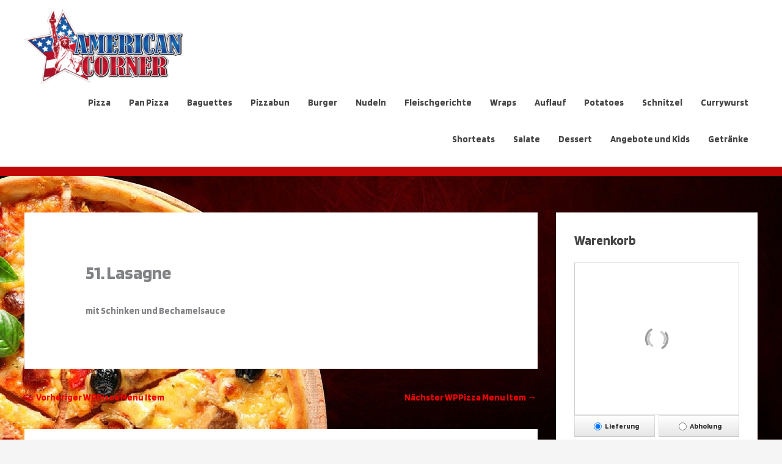

--- FILE ---
content_type: text/html; charset=UTF-8
request_url: https://www.americancorner-pizza.de/wppizza/51-lasagne/
body_size: 78057
content:
<!DOCTYPE html><html lang="de"><head><meta charset="UTF-8"><meta name="viewport" content="width=device-width, initial-scale=1"><link rel="profile" href="https://gmpg.org/xfn/11"><meta name='robots' content='index, follow, max-image-preview:large, max-snippet:-1, max-video-preview:-1' /><link media="all" href="https://www.americancorner-pizza.de/wp-content/cache/autoptimize/css/autoptimize_5b086ba5fc1ee056116c4a189324a25b.css" rel="stylesheet"><title>51. Lasagne - American Corner - Taste the American Style - Dortmund</title><link rel="canonical" href="https://www.americancorner-pizza.de/wppizza/51-lasagne/" /><meta property="og:locale" content="de_DE" /><meta property="og:type" content="article" /><meta property="og:title" content="51. Lasagne - American Corner - Taste the American Style - Dortmund" /><meta property="og:description" content="mit Schinken und Bechamelsauce" /><meta property="og:url" content="https://www.americancorner-pizza.de/wppizza/51-lasagne/" /><meta property="og:site_name" content="American Corner - Taste the American Style - Dortmund" /><meta property="article:publisher" content="https://www.facebook.com/AmericanCornerDortmund/" /><meta property="article:modified_time" content="2025-05-21T16:56:35+00:00" /><meta name="twitter:card" content="summary_large_image" /> <script type="application/ld+json" class="yoast-schema-graph">{"@context":"https://schema.org","@graph":[{"@type":"WebPage","@id":"https://www.americancorner-pizza.de/wppizza/51-lasagne/","url":"https://www.americancorner-pizza.de/wppizza/51-lasagne/","name":"51. Lasagne - American Corner - Taste the American Style - Dortmund","isPartOf":{"@id":"https://www.americancorner-pizza.de/#website"},"datePublished":"2019-04-05T21:29:58+00:00","dateModified":"2025-05-21T16:56:35+00:00","breadcrumb":{"@id":"https://www.americancorner-pizza.de/wppizza/51-lasagne/#breadcrumb"},"inLanguage":"de","potentialAction":[{"@type":"ReadAction","target":["https://www.americancorner-pizza.de/wppizza/51-lasagne/"]}]},{"@type":"BreadcrumbList","@id":"https://www.americancorner-pizza.de/wppizza/51-lasagne/#breadcrumb","itemListElement":[{"@type":"ListItem","position":1,"name":"Startseite","item":"https://www.americancorner-pizza.de/"},{"@type":"ListItem","position":2,"name":"51. Lasagne"}]},{"@type":"WebSite","@id":"https://www.americancorner-pizza.de/#website","url":"https://www.americancorner-pizza.de/","name":"American Corner","description":"Taste the American Style","publisher":{"@id":"https://www.americancorner-pizza.de/#organization"},"potentialAction":[{"@type":"SearchAction","target":{"@type":"EntryPoint","urlTemplate":"https://www.americancorner-pizza.de/?s={search_term_string}"},"query-input":{"@type":"PropertyValueSpecification","valueRequired":true,"valueName":"search_term_string"}}],"inLanguage":"de"},{"@type":"Organization","@id":"https://www.americancorner-pizza.de/#organization","name":"American Corner","url":"https://www.americancorner-pizza.de/","logo":{"@type":"ImageObject","inLanguage":"de","@id":"https://www.americancorner-pizza.de/#/schema/logo/image/","url":"https://www.americancorner-pizza.de/wp-content/uploads/2019/04/AC-logo-n.jpg","contentUrl":"https://www.americancorner-pizza.de/wp-content/uploads/2019/04/AC-logo-n.jpg","width":1018,"height":250,"caption":"American Corner"},"image":{"@id":"https://www.americancorner-pizza.de/#/schema/logo/image/"},"sameAs":["https://www.facebook.com/AmericanCornerDortmund/","https://www.instagram.com/americancornerdortmund/"]}]}</script> <link rel='dns-prefetch' href='//fonts.googleapis.com' /><link rel='dns-prefetch' href='//ajax.googleapis.com' /><link rel="alternate" type="application/rss+xml" title="American Corner - Taste the American Style - Dortmund &raquo; Feed" href="https://www.americancorner-pizza.de/feed/" /><link rel="alternate" type="application/rss+xml" title="American Corner - Taste the American Style - Dortmund &raquo; Kommentar-Feed" href="https://www.americancorner-pizza.de/comments/feed/" /><link rel="alternate" type="application/rss+xml" title="American Corner - Taste the American Style - Dortmund &raquo; 51. Lasagne-Kommentar-Feed" href="https://www.americancorner-pizza.de/wppizza/51-lasagne/feed/" /><link rel="alternate" title="oEmbed (JSON)" type="application/json+oembed" href="https://www.americancorner-pizza.de/wp-json/oembed/1.0/embed?url=https%3A%2F%2Fwww.americancorner-pizza.de%2Fwppizza%2F51-lasagne%2F" /><link rel="alternate" title="oEmbed (XML)" type="text/xml+oembed" href="https://www.americancorner-pizza.de/wp-json/oembed/1.0/embed?url=https%3A%2F%2Fwww.americancorner-pizza.de%2Fwppizza%2F51-lasagne%2F&#038;format=xml" /><link rel='stylesheet' id='dashicons-css' href='https://www.americancorner-pizza.de/wp-includes/css/dashicons.min.css?ver=6.9' media='all' /><style id='astra-theme-css-inline-css'>.ast-no-sidebar .entry-content .alignfull {margin-left: calc( -50vw + 50%);margin-right: calc( -50vw + 50%);max-width: 100vw;width: 100vw;}.ast-no-sidebar .entry-content .alignwide {margin-left: calc(-41vw + 50%);margin-right: calc(-41vw + 50%);max-width: unset;width: unset;}.ast-no-sidebar .entry-content .alignfull .alignfull,.ast-no-sidebar .entry-content .alignfull .alignwide,.ast-no-sidebar .entry-content .alignwide .alignfull,.ast-no-sidebar .entry-content .alignwide .alignwide,.ast-no-sidebar .entry-content .wp-block-column .alignfull,.ast-no-sidebar .entry-content .wp-block-column .alignwide{width: 100%;margin-left: auto;margin-right: auto;}.wp-block-gallery,.blocks-gallery-grid {margin: 0;}.wp-block-separator {max-width: 100px;}.wp-block-separator.is-style-wide,.wp-block-separator.is-style-dots {max-width: none;}.entry-content .has-2-columns .wp-block-column:first-child {padding-right: 10px;}.entry-content .has-2-columns .wp-block-column:last-child {padding-left: 10px;}@media (max-width: 782px) {.entry-content .wp-block-columns .wp-block-column {flex-basis: 100%;}.entry-content .has-2-columns .wp-block-column:first-child {padding-right: 0;}.entry-content .has-2-columns .wp-block-column:last-child {padding-left: 0;}}body .entry-content .wp-block-latest-posts {margin-left: 0;}body .entry-content .wp-block-latest-posts li {list-style: none;}.ast-no-sidebar .ast-container .entry-content .wp-block-latest-posts {margin-left: 0;}.ast-header-break-point .entry-content .alignwide {margin-left: auto;margin-right: auto;}.entry-content .blocks-gallery-item img {margin-bottom: auto;}.wp-block-pullquote {border-top: 4px solid #555d66;border-bottom: 4px solid #555d66;color: #40464d;}:root{--ast-post-nav-space:0;--ast-container-default-xlg-padding:6.67em;--ast-container-default-lg-padding:5.67em;--ast-container-default-slg-padding:4.34em;--ast-container-default-md-padding:3.34em;--ast-container-default-sm-padding:6.67em;--ast-container-default-xs-padding:2.4em;--ast-container-default-xxs-padding:1.4em;--ast-code-block-background:#EEEEEE;--ast-comment-inputs-background:#FAFAFA;--ast-normal-container-width:1200px;--ast-narrow-container-width:750px;--ast-blog-title-font-weight:normal;--ast-blog-meta-weight:inherit;--ast-global-color-primary:var(--ast-global-color-5);--ast-global-color-secondary:var(--ast-global-color-4);--ast-global-color-alternate-background:var(--ast-global-color-7);--ast-global-color-subtle-background:var(--ast-global-color-6);--ast-bg-style-guide:var( --ast-global-color-secondary,--ast-global-color-5 );--ast-shadow-style-guide:0px 0px 4px 0 #00000057;--ast-global-dark-bg-style:#fff;--ast-global-dark-lfs:#fbfbfb;--ast-widget-bg-color:#fafafa;--ast-wc-container-head-bg-color:#fbfbfb;--ast-title-layout-bg:#eeeeee;--ast-search-border-color:#e7e7e7;--ast-lifter-hover-bg:#e6e6e6;--ast-gallery-block-color:#000;--srfm-color-input-label:var(--ast-global-color-2);}html{font-size:93.75%;}a,.page-title{color:#ea0404;}a:hover,a:focus{color:#3a3a3a;}body,button,input,select,textarea,.ast-button,.ast-custom-button{font-family:'Blinker',sans-serif;font-weight:700;font-size:15px;font-size:1rem;line-height:var(--ast-body-line-height,2em);}blockquote{color:#000000;}p,.entry-content p{margin-bottom:0;}h1,h2,h3,h4,h5,h6,.entry-content :where(h1,h2,h3,h4,h5,h6),.entry-content :where(h1,h2,h3,h4,h5,h6) a,.site-title,.site-title a{font-family:Verdana,Helvetica,Arial,sans-serif;font-weight:700;text-transform:none;}.ast-site-identity .site-title a{color:var(--ast-global-color-2);}.site-title{font-size:35px;font-size:2.3333333333333rem;display:none;}header .custom-logo-link img{max-width:260px;width:260px;}.astra-logo-svg{width:260px;}.site-header .site-description{font-size:15px;font-size:1rem;display:none;}.entry-title{font-size:30px;font-size:2rem;}.archive .ast-article-post .ast-article-inner,.blog .ast-article-post .ast-article-inner,.archive .ast-article-post .ast-article-inner:hover,.blog .ast-article-post .ast-article-inner:hover{overflow:hidden;}h1,.entry-content :where(h1),.entry-content :where(h1) a{font-size:30px;font-size:2rem;font-weight:400;font-family:Verdana,Helvetica,Arial,sans-serif;line-height:1.4em;text-transform:none;}h2,.entry-content :where(h2),.entry-content :where(h2) a{font-size:30px;font-size:2rem;font-weight:700;font-family:Verdana,Helvetica,Arial,sans-serif;line-height:1.3em;text-transform:none;}h3,.entry-content :where(h3),.entry-content :where(h3) a{font-size:30px;font-size:2rem;font-family:Verdana,Helvetica,Arial,sans-serif;line-height:1.3em;text-transform:none;}h4,.entry-content :where(h4),.entry-content :where(h4) a{font-size:18px;font-size:1.2rem;line-height:1.2em;font-family:Verdana,Helvetica,Arial,sans-serif;text-transform:none;}h5,.entry-content :where(h5),.entry-content :where(h5) a{font-size:18px;font-size:1.2rem;line-height:1.2em;font-family:Verdana,Helvetica,Arial,sans-serif;text-transform:none;}h6,.entry-content :where(h6),.entry-content :where(h6) a{font-size:18px;font-size:1.2rem;line-height:1.25em;font-family:Verdana,Helvetica,Arial,sans-serif;text-transform:none;}::selection{background-color:#cc3904;color:#ffffff;}body,h1,h2,h3,h4,h5,h6,.entry-title a,.entry-content :where(h1,h2,h3,h4,h5,h6),.entry-content :where(h1,h2,h3,h4,h5,h6) a{color:#464646;}.tagcloud a:hover,.tagcloud a:focus,.tagcloud a.current-item{color:#ffffff;border-color:#ea0404;background-color:#ea0404;}input:focus,input[type="text"]:focus,input[type="email"]:focus,input[type="url"]:focus,input[type="password"]:focus,input[type="reset"]:focus,input[type="search"]:focus,textarea:focus{border-color:#ea0404;}input[type="radio"]:checked,input[type=reset],input[type="checkbox"]:checked,input[type="checkbox"]:hover:checked,input[type="checkbox"]:focus:checked,input[type=range]::-webkit-slider-thumb{border-color:#ea0404;background-color:#ea0404;box-shadow:none;}.site-footer a:hover + .post-count,.site-footer a:focus + .post-count{background:#ea0404;border-color:#ea0404;}.single .nav-links .nav-previous,.single .nav-links .nav-next{color:#ea0404;}.entry-meta,.entry-meta *{line-height:1.45;color:#ea0404;}.entry-meta a:not(.ast-button):hover,.entry-meta a:not(.ast-button):hover *,.entry-meta a:not(.ast-button):focus,.entry-meta a:not(.ast-button):focus *,.page-links > .page-link,.page-links .page-link:hover,.post-navigation a:hover{color:#3a3a3a;}#cat option,.secondary .calendar_wrap thead a,.secondary .calendar_wrap thead a:visited{color:#ea0404;}.secondary .calendar_wrap #today,.ast-progress-val span{background:#ea0404;}.secondary a:hover + .post-count,.secondary a:focus + .post-count{background:#ea0404;border-color:#ea0404;}.calendar_wrap #today > a{color:#ffffff;}.page-links .page-link,.single .post-navigation a{color:#ea0404;}.ast-search-menu-icon .search-form button.search-submit{padding:0 4px;}.ast-search-menu-icon form.search-form{padding-right:0;}.ast-header-search .ast-search-menu-icon.ast-dropdown-active .search-form,.ast-header-search .ast-search-menu-icon.ast-dropdown-active .search-field:focus{transition:all 0.2s;}.search-form input.search-field:focus{outline:none;}.widget-title,.widget .wp-block-heading{font-size:21px;font-size:1.4rem;color:#464646;}#secondary,#secondary button,#secondary input,#secondary select,#secondary textarea{font-size:15px;font-size:1rem;}.ast-search-menu-icon.slide-search a:focus-visible:focus-visible,.astra-search-icon:focus-visible,#close:focus-visible,a:focus-visible,.ast-menu-toggle:focus-visible,.site .skip-link:focus-visible,.wp-block-loginout input:focus-visible,.wp-block-search.wp-block-search__button-inside .wp-block-search__inside-wrapper,.ast-header-navigation-arrow:focus-visible,.ast-orders-table__row .ast-orders-table__cell:focus-visible,a#ast-apply-coupon:focus-visible,#ast-apply-coupon:focus-visible,#close:focus-visible,.button.search-submit:focus-visible,#search_submit:focus,.normal-search:focus-visible,.ast-header-account-wrap:focus-visible,.astra-cart-drawer-close:focus,.ast-single-variation:focus,.ast-button:focus,.ast-builder-button-wrap:has(.ast-custom-button-link:focus),.ast-builder-button-wrap .ast-custom-button-link:focus{outline-style:dotted;outline-color:inherit;outline-width:thin;}input:focus,input[type="text"]:focus,input[type="email"]:focus,input[type="url"]:focus,input[type="password"]:focus,input[type="reset"]:focus,input[type="search"]:focus,input[type="number"]:focus,textarea:focus,.wp-block-search__input:focus,[data-section="section-header-mobile-trigger"] .ast-button-wrap .ast-mobile-menu-trigger-minimal:focus,.ast-mobile-popup-drawer.active .menu-toggle-close:focus,#ast-scroll-top:focus,#coupon_code:focus,#ast-coupon-code:focus{border-style:dotted;border-color:inherit;border-width:thin;}input{outline:none;}.main-header-menu .menu-link,.ast-header-custom-item a{color:#464646;}.main-header-menu .menu-item:hover > .menu-link,.main-header-menu .menu-item:hover > .ast-menu-toggle,.main-header-menu .ast-masthead-custom-menu-items a:hover,.main-header-menu .menu-item.focus > .menu-link,.main-header-menu .menu-item.focus > .ast-menu-toggle,.main-header-menu .current-menu-item > .menu-link,.main-header-menu .current-menu-ancestor > .menu-link,.main-header-menu .current-menu-item > .ast-menu-toggle,.main-header-menu .current-menu-ancestor > .ast-menu-toggle{color:#ea0404;}.header-main-layout-3 .ast-main-header-bar-alignment{margin-right:auto;}.header-main-layout-2 .site-header-section-left .ast-site-identity{text-align:left;}.site-logo-img img{ transition:all 0.2s linear;}body .ast-oembed-container *{position:absolute;top:0;width:100%;height:100%;left:0;}body .wp-block-embed-pocket-casts .ast-oembed-container *{position:unset;}.ast-header-break-point .ast-mobile-menu-buttons-minimal.menu-toggle{background:transparent;color:#dd3333;}.ast-header-break-point .ast-mobile-menu-buttons-outline.menu-toggle{background:transparent;border:1px solid #dd3333;color:#dd3333;}.ast-header-break-point .ast-mobile-menu-buttons-fill.menu-toggle{background:#dd3333;color:#ffffff;}.ast-single-post-featured-section + article {margin-top: 2em;}.site-content .ast-single-post-featured-section img {width: 100%;overflow: hidden;object-fit: cover;}.site > .ast-single-related-posts-container {margin-top: 0;}@media (min-width: 769px) {.ast-desktop .ast-container--narrow {max-width: var(--ast-narrow-container-width);margin: 0 auto;}}#secondary {margin: 4em 0 2.5em;word-break: break-word;line-height: 2;}#secondary li {margin-bottom: 0.25em;}#secondary li:last-child {margin-bottom: 0;}@media (max-width: 768px) {.js_active .ast-plain-container.ast-single-post #secondary {margin-top: 1.5em;}}.ast-separate-container.ast-two-container #secondary .widget {background-color: #fff;padding: 2em;margin-bottom: 2em;}@media (min-width: 993px) {.ast-left-sidebar #secondary {padding-right: 60px;}.ast-right-sidebar #secondary {padding-left: 60px;}}@media (max-width: 993px) {.ast-right-sidebar #secondary {padding-left: 30px;}.ast-left-sidebar #secondary {padding-right: 30px;}}.ast-small-footer > .ast-footer-overlay{background-color:#c40000;;}.footer-adv .footer-adv-overlay{border-top-style:solid;border-top-color:#7a7a7a;}@media( max-width: 420px ) {.single .nav-links .nav-previous,.single .nav-links .nav-next {width: 100%;text-align: center;}}.wp-block-buttons.aligncenter{justify-content:center;}@media (max-width:782px){.entry-content .wp-block-columns .wp-block-column{margin-left:0px;}}.wp-block-image.aligncenter{margin-left:auto;margin-right:auto;}.wp-block-table.aligncenter{margin-left:auto;margin-right:auto;}.wp-block-buttons .wp-block-button.is-style-outline .wp-block-button__link.wp-element-button,.ast-outline-button,.wp-block-uagb-buttons-child .uagb-buttons-repeater.ast-outline-button{border-color:#dd3333;border-top-width:2px;border-right-width:2px;border-bottom-width:2px;border-left-width:2px;font-family:Verdana,Helvetica,Arial,sans-serif;font-weight:400;font-size:15px;font-size:1rem;line-height:1em;border-top-left-radius:17px;border-top-right-radius:17px;border-bottom-right-radius:17px;border-bottom-left-radius:17px;}.wp-block-button.is-style-outline .wp-block-button__link:hover,.wp-block-buttons .wp-block-button.is-style-outline .wp-block-button__link:focus,.wp-block-buttons .wp-block-button.is-style-outline > .wp-block-button__link:not(.has-text-color):hover,.wp-block-buttons .wp-block-button.wp-block-button__link.is-style-outline:not(.has-text-color):hover,.ast-outline-button:hover,.ast-outline-button:focus,.wp-block-uagb-buttons-child .uagb-buttons-repeater.ast-outline-button:hover,.wp-block-uagb-buttons-child .uagb-buttons-repeater.ast-outline-button:focus{background-color:#3235dc;border-color:#4632dc;}.wp-block-button .wp-block-button__link.wp-element-button.is-style-outline:not(.has-background),.wp-block-button.is-style-outline>.wp-block-button__link.wp-element-button:not(.has-background),.ast-outline-button{background-color:#dd3333;}.entry-content[data-ast-blocks-layout] > figure{margin-bottom:1em;}@media (max-width:768px){.ast-left-sidebar #content > .ast-container{display:flex;flex-direction:column-reverse;width:100%;}.ast-separate-container .ast-article-post,.ast-separate-container .ast-article-single{padding:1.5em 2.14em;}.ast-author-box img.avatar{margin:20px 0 0 0;}}@media (max-width:768px){#secondary.secondary{padding-top:0;}.ast-separate-container.ast-right-sidebar #secondary{padding-left:1em;padding-right:1em;}.ast-separate-container.ast-two-container #secondary{padding-left:0;padding-right:0;}.ast-page-builder-template .entry-header #secondary,.ast-page-builder-template #secondary{margin-top:1.5em;}}@media (max-width:768px){.ast-right-sidebar #primary{padding-right:0;}.ast-page-builder-template.ast-left-sidebar #secondary,.ast-page-builder-template.ast-right-sidebar #secondary{padding-right:20px;padding-left:20px;}.ast-right-sidebar #secondary,.ast-left-sidebar #primary{padding-left:0;}.ast-left-sidebar #secondary{padding-right:0;}}@media (min-width:769px){.ast-separate-container.ast-right-sidebar #primary,.ast-separate-container.ast-left-sidebar #primary{border:0;}.search-no-results.ast-separate-container #primary{margin-bottom:4em;}}@media (min-width:769px){.ast-right-sidebar #primary{border-right:1px solid var(--ast-border-color);}.ast-left-sidebar #primary{border-left:1px solid var(--ast-border-color);}.ast-right-sidebar #secondary{border-left:1px solid var(--ast-border-color);margin-left:-1px;}.ast-left-sidebar #secondary{border-right:1px solid var(--ast-border-color);margin-right:-1px;}.ast-separate-container.ast-two-container.ast-right-sidebar #secondary{padding-left:30px;padding-right:0;}.ast-separate-container.ast-two-container.ast-left-sidebar #secondary{padding-right:30px;padding-left:0;}.ast-separate-container.ast-right-sidebar #secondary,.ast-separate-container.ast-left-sidebar #secondary{border:0;margin-left:auto;margin-right:auto;}.ast-separate-container.ast-two-container #secondary .widget:last-child{margin-bottom:0;}}.elementor-widget-button .elementor-button{border-style:solid;text-decoration:none;border-top-width:0;border-right-width:0;border-left-width:0;border-bottom-width:0;}body .elementor-button.elementor-size-sm,body .elementor-button.elementor-size-xs,body .elementor-button.elementor-size-md,body .elementor-button.elementor-size-lg,body .elementor-button.elementor-size-xl,body .elementor-button{border-top-left-radius:17px;border-top-right-radius:17px;border-bottom-right-radius:17px;border-bottom-left-radius:17px;padding-top:16px;padding-right:35px;padding-bottom:16px;padding-left:35px;}.elementor-widget-button .elementor-button{border-color:#dd3333;background-color:#dd3333;}.elementor-widget-button .elementor-button:hover,.elementor-widget-button .elementor-button:focus{color:#ffffff;background-color:#3235dc;border-color:#4632dc;}.wp-block-button .wp-block-button__link ,.elementor-widget-button .elementor-button,.elementor-widget-button .elementor-button:visited{color:#ffffff;}.elementor-widget-button .elementor-button{font-family:Verdana,Helvetica,Arial,sans-serif;font-weight:400;font-size:15px;font-size:1rem;line-height:1em;}body .elementor-button.elementor-size-sm,body .elementor-button.elementor-size-xs,body .elementor-button.elementor-size-md,body .elementor-button.elementor-size-lg,body .elementor-button.elementor-size-xl,body .elementor-button{font-size:15px;font-size:1rem;}.wp-block-button .wp-block-button__link:hover,.wp-block-button .wp-block-button__link:focus{color:#ffffff;background-color:#3235dc;border-color:#4632dc;}.elementor-widget-heading h1.elementor-heading-title{line-height:1.4em;}.elementor-widget-heading h2.elementor-heading-title{line-height:1.3em;}.elementor-widget-heading h3.elementor-heading-title{line-height:1.3em;}.elementor-widget-heading h4.elementor-heading-title{line-height:1.2em;}.elementor-widget-heading h5.elementor-heading-title{line-height:1.2em;}.elementor-widget-heading h6.elementor-heading-title{line-height:1.25em;}.wp-block-button .wp-block-button__link{border-top-width:0;border-right-width:0;border-left-width:0;border-bottom-width:0;border-color:#dd3333;background-color:#dd3333;color:#ffffff;font-family:Verdana,Helvetica,Arial,sans-serif;font-weight:400;line-height:1em;font-size:15px;font-size:1rem;border-top-left-radius:17px;border-top-right-radius:17px;border-bottom-right-radius:17px;border-bottom-left-radius:17px;padding-top:16px;padding-right:35px;padding-bottom:16px;padding-left:35px;}.menu-toggle,button,.ast-button,.ast-custom-button,.button,input#submit,input[type="button"],input[type="submit"],input[type="reset"]{border-style:solid;border-top-width:0;border-right-width:0;border-left-width:0;border-bottom-width:0;color:#ffffff;border-color:#dd3333;background-color:#dd3333;padding-top:16px;padding-right:35px;padding-bottom:16px;padding-left:35px;font-family:Verdana,Helvetica,Arial,sans-serif;font-weight:400;font-size:15px;font-size:1rem;line-height:1em;border-top-left-radius:17px;border-top-right-radius:17px;border-bottom-right-radius:17px;border-bottom-left-radius:17px;}button:focus,.menu-toggle:hover,button:hover,.ast-button:hover,.ast-custom-button:hover .button:hover,.ast-custom-button:hover ,input[type=reset]:hover,input[type=reset]:focus,input#submit:hover,input#submit:focus,input[type="button"]:hover,input[type="button"]:focus,input[type="submit"]:hover,input[type="submit"]:focus{color:#ffffff;background-color:#3235dc;border-color:#4632dc;}@media (max-width:768px){.ast-mobile-header-stack .main-header-bar .ast-search-menu-icon{display:inline-block;}.ast-header-break-point.ast-header-custom-item-outside .ast-mobile-header-stack .main-header-bar .ast-search-icon{margin:0;}.ast-comment-avatar-wrap img{max-width:2.5em;}.ast-comment-meta{padding:0 1.8888em 1.3333em;}.ast-separate-container .ast-comment-list li.depth-1{padding:1.5em 2.14em;}.ast-separate-container .comment-respond{padding:2em 2.14em;}}@media (min-width:544px){.ast-container{max-width:100%;}}@media (max-width:544px){.ast-separate-container .ast-article-post,.ast-separate-container .ast-article-single,.ast-separate-container .comments-title,.ast-separate-container .ast-archive-description{padding:1.5em 1em;}.ast-separate-container #content .ast-container{padding-left:0.54em;padding-right:0.54em;}.ast-separate-container .ast-comment-list .bypostauthor{padding:.5em;}.ast-search-menu-icon.ast-dropdown-active .search-field{width:170px;}.ast-separate-container #secondary{padding-top:0;}.ast-separate-container.ast-two-container #secondary .widget{margin-bottom:1.5em;padding-left:1em;padding-right:1em;}.site-branding img,.site-header .site-logo-img .custom-logo-link img{max-width:100%;}}.main-header-bar .button-custom-menu-item .ast-custom-button-link .ast-custom-button,.ast-theme-transparent-header .main-header-bar .button-custom-menu-item .ast-custom-button-link .ast-custom-button{font-family:inherit;font-weight:inherit;line-height:1;}.main-header-bar .button-custom-menu-item .ast-custom-button-link .ast-custom-button{border-top-left-radius:17px;border-top-right-radius:17px;border-bottom-right-radius:17px;border-bottom-left-radius:17px;border-style:solid;border-top-width:0px;border-right-width:0px;border-left-width:0px;border-bottom-width:0px;}.ast-theme-transparent-header .main-header-bar .button-custom-menu-item .ast-custom-button-link .ast-custom-button{border-style:solid;} #ast-mobile-header .ast-site-header-cart-li a{pointer-events:none;}body,.ast-separate-container{background-image:url(https://www.americancorner-pizza.de/wp-content/uploads/2021/09/pizza-pasta-tomato-5298369.jpg);background-repeat:no-repeat;background-position:right bottom;background-size:cover;background-attachment:fixed;}.ast-no-sidebar.ast-separate-container .entry-content .alignfull {margin-left: -6.67em;margin-right: -6.67em;width: auto;}@media (max-width: 1200px) {.ast-no-sidebar.ast-separate-container .entry-content .alignfull {margin-left: -2.4em;margin-right: -2.4em;}}@media (max-width: 768px) {.ast-no-sidebar.ast-separate-container .entry-content .alignfull {margin-left: -2.14em;margin-right: -2.14em;}}@media (max-width: 544px) {.ast-no-sidebar.ast-separate-container .entry-content .alignfull {margin-left: -1em;margin-right: -1em;}}.ast-no-sidebar.ast-separate-container .entry-content .alignwide {margin-left: -20px;margin-right: -20px;}.ast-no-sidebar.ast-separate-container .entry-content .wp-block-column .alignfull,.ast-no-sidebar.ast-separate-container .entry-content .wp-block-column .alignwide {margin-left: auto;margin-right: auto;width: 100%;}@media (max-width:768px){.site-title{display:none;}.site-header .site-description{display:none;}h1,.entry-content :where(h1),.entry-content :where(h1) a{font-size:30px;}h2,.entry-content :where(h2),.entry-content :where(h2) a{font-size:25px;}h3,.entry-content :where(h3),.entry-content :where(h3) a{font-size:20px;}body,.ast-separate-container{background-image:url(https://www.americancorner-pizza.de/wp-content/uploads/2021/09/pizza-pasta-tomato-5298369.jpg);background-repeat:repeat-y;background-position:right center;background-size:auto;background-attachment:fixed;}}@media (max-width:544px){.site-title{display:none;}.site-header .site-description{display:none;}h1,.entry-content :where(h1),.entry-content :where(h1) a{font-size:30px;}h2,.entry-content :where(h2),.entry-content :where(h2) a{font-size:25px;}h3,.entry-content :where(h3),.entry-content :where(h3) a{font-size:20px;}}@media (max-width:768px){html{font-size:85.5%;}}@media (max-width:544px){html{font-size:85.5%;}}@media (min-width:769px){.ast-container{max-width:1240px;}}@font-face {font-family: "Astra";src: url(https://www.americancorner-pizza.de/wp-content/themes/astra/assets/fonts/astra.woff) format("woff"),url(https://www.americancorner-pizza.de/wp-content/themes/astra/assets/fonts/astra.ttf) format("truetype"),url(https://www.americancorner-pizza.de/wp-content/themes/astra/assets/fonts/astra.svg#astra) format("svg");font-weight: normal;font-style: normal;font-display: fallback;}@media (max-width:921px) {.main-header-bar .main-header-bar-navigation{display:none;}}.ast-desktop .main-header-menu.submenu-with-border .sub-menu,.ast-desktop .main-header-menu.submenu-with-border .astra-full-megamenu-wrapper{border-color:#cc3904;}.ast-desktop .main-header-menu.submenu-with-border .sub-menu{border-top-width:1px;border-right-width:1px;border-left-width:1px;border-bottom-width:1px;border-style:solid;}.ast-desktop .main-header-menu.submenu-with-border .sub-menu .sub-menu{top:-1px;}.ast-desktop .main-header-menu.submenu-with-border .sub-menu .menu-link,.ast-desktop .main-header-menu.submenu-with-border .children .menu-link{border-bottom-width:0px;border-style:solid;border-color:#eaeaea;}@media (min-width:769px){.main-header-menu .sub-menu .menu-item.ast-left-align-sub-menu:hover > .sub-menu,.main-header-menu .sub-menu .menu-item.ast-left-align-sub-menu.focus > .sub-menu{margin-left:-2px;}}.ast-small-footer{border-top-style:solid;border-top-width:5px;border-top-color:#930101;}.site .comments-area{padding-bottom:3em;}.ast-header-break-point.ast-header-custom-item-inside .main-header-bar .main-header-bar-navigation .ast-search-icon {display: none;}.ast-header-break-point.ast-header-custom-item-inside .main-header-bar .ast-search-menu-icon .search-form {padding: 0;display: block;overflow: hidden;}.ast-header-break-point .ast-header-custom-item .widget:last-child {margin-bottom: 1em;}.ast-header-custom-item .widget {margin: 0.5em;display: inline-block;vertical-align: middle;}.ast-header-custom-item .widget p {margin-bottom: 0;}.ast-header-custom-item .widget li {width: auto;}.ast-header-custom-item-inside .button-custom-menu-item .menu-link {display: none;}.ast-header-custom-item-inside.ast-header-break-point .button-custom-menu-item .ast-custom-button-link {display: none;}.ast-header-custom-item-inside.ast-header-break-point .button-custom-menu-item .menu-link {display: block;}.ast-header-break-point.ast-header-custom-item-outside .main-header-bar .ast-search-icon {margin-right: 1em;}.ast-header-break-point.ast-header-custom-item-inside .main-header-bar .ast-search-menu-icon .search-field,.ast-header-break-point.ast-header-custom-item-inside .main-header-bar .ast-search-menu-icon.ast-inline-search .search-field {width: 100%;padding-right: 5.5em;}.ast-header-break-point.ast-header-custom-item-inside .main-header-bar .ast-search-menu-icon .search-submit {display: block;position: absolute;height: 100%;top: 0;right: 0;padding: 0 1em;border-radius: 0;}.ast-header-break-point .ast-header-custom-item .ast-masthead-custom-menu-items {padding-left: 20px;padding-right: 20px;margin-bottom: 1em;margin-top: 1em;}.ast-header-custom-item-inside.ast-header-break-point .button-custom-menu-item {padding-left: 0;padding-right: 0;margin-top: 0;margin-bottom: 0;}.astra-icon-down_arrow::after {content: "\e900";font-family: Astra;}.astra-icon-close::after {content: "\e5cd";font-family: Astra;}.astra-icon-drag_handle::after {content: "\e25d";font-family: Astra;}.astra-icon-format_align_justify::after {content: "\e235";font-family: Astra;}.astra-icon-menu::after {content: "\e5d2";font-family: Astra;}.astra-icon-reorder::after {content: "\e8fe";font-family: Astra;}.astra-icon-search::after {content: "\e8b6";font-family: Astra;}.astra-icon-zoom_in::after {content: "\e56b";font-family: Astra;}.astra-icon-check-circle::after {content: "\e901";font-family: Astra;}.astra-icon-shopping-cart::after {content: "\f07a";font-family: Astra;}.astra-icon-shopping-bag::after {content: "\f290";font-family: Astra;}.astra-icon-shopping-basket::after {content: "\f291";font-family: Astra;}.astra-icon-circle-o::after {content: "\e903";font-family: Astra;}.astra-icon-certificate::after {content: "\e902";font-family: Astra;}blockquote {padding: 1.2em;}:root .has-ast-global-color-0-color{color:var(--ast-global-color-0);}:root .has-ast-global-color-0-background-color{background-color:var(--ast-global-color-0);}:root .wp-block-button .has-ast-global-color-0-color{color:var(--ast-global-color-0);}:root .wp-block-button .has-ast-global-color-0-background-color{background-color:var(--ast-global-color-0);}:root .has-ast-global-color-1-color{color:var(--ast-global-color-1);}:root .has-ast-global-color-1-background-color{background-color:var(--ast-global-color-1);}:root .wp-block-button .has-ast-global-color-1-color{color:var(--ast-global-color-1);}:root .wp-block-button .has-ast-global-color-1-background-color{background-color:var(--ast-global-color-1);}:root .has-ast-global-color-2-color{color:var(--ast-global-color-2);}:root .has-ast-global-color-2-background-color{background-color:var(--ast-global-color-2);}:root .wp-block-button .has-ast-global-color-2-color{color:var(--ast-global-color-2);}:root .wp-block-button .has-ast-global-color-2-background-color{background-color:var(--ast-global-color-2);}:root .has-ast-global-color-3-color{color:var(--ast-global-color-3);}:root .has-ast-global-color-3-background-color{background-color:var(--ast-global-color-3);}:root .wp-block-button .has-ast-global-color-3-color{color:var(--ast-global-color-3);}:root .wp-block-button .has-ast-global-color-3-background-color{background-color:var(--ast-global-color-3);}:root .has-ast-global-color-4-color{color:var(--ast-global-color-4);}:root .has-ast-global-color-4-background-color{background-color:var(--ast-global-color-4);}:root .wp-block-button .has-ast-global-color-4-color{color:var(--ast-global-color-4);}:root .wp-block-button .has-ast-global-color-4-background-color{background-color:var(--ast-global-color-4);}:root .has-ast-global-color-5-color{color:var(--ast-global-color-5);}:root .has-ast-global-color-5-background-color{background-color:var(--ast-global-color-5);}:root .wp-block-button .has-ast-global-color-5-color{color:var(--ast-global-color-5);}:root .wp-block-button .has-ast-global-color-5-background-color{background-color:var(--ast-global-color-5);}:root .has-ast-global-color-6-color{color:var(--ast-global-color-6);}:root .has-ast-global-color-6-background-color{background-color:var(--ast-global-color-6);}:root .wp-block-button .has-ast-global-color-6-color{color:var(--ast-global-color-6);}:root .wp-block-button .has-ast-global-color-6-background-color{background-color:var(--ast-global-color-6);}:root .has-ast-global-color-7-color{color:var(--ast-global-color-7);}:root .has-ast-global-color-7-background-color{background-color:var(--ast-global-color-7);}:root .wp-block-button .has-ast-global-color-7-color{color:var(--ast-global-color-7);}:root .wp-block-button .has-ast-global-color-7-background-color{background-color:var(--ast-global-color-7);}:root .has-ast-global-color-8-color{color:var(--ast-global-color-8);}:root .has-ast-global-color-8-background-color{background-color:var(--ast-global-color-8);}:root .wp-block-button .has-ast-global-color-8-color{color:var(--ast-global-color-8);}:root .wp-block-button .has-ast-global-color-8-background-color{background-color:var(--ast-global-color-8);}:root{--ast-global-color-0:#0170B9;--ast-global-color-1:#3a3a3a;--ast-global-color-2:#3a3a3a;--ast-global-color-3:#4B4F58;--ast-global-color-4:#F5F5F5;--ast-global-color-5:#FFFFFF;--ast-global-color-6:#F2F5F7;--ast-global-color-7:#424242;--ast-global-color-8:#000000;}:root {--ast-border-color : #dddddd;}.ast-single-entry-banner {-js-display: flex;display: flex;flex-direction: column;justify-content: center;text-align: center;position: relative;background: var(--ast-title-layout-bg);}.ast-single-entry-banner[data-banner-layout="layout-1"] {max-width: 1200px;background: inherit;padding: 20px 0;}.ast-single-entry-banner[data-banner-width-type="custom"] {margin: 0 auto;width: 100%;}.ast-single-entry-banner + .site-content .entry-header {margin-bottom: 0;}.site .ast-author-avatar {--ast-author-avatar-size: ;}a.ast-underline-text {text-decoration: underline;}.ast-container > .ast-terms-link {position: relative;display: block;}a.ast-button.ast-badge-tax {padding: 4px 8px;border-radius: 3px;font-size: inherit;}header.entry-header{text-align:left;}header.entry-header .entry-title{font-size:30px;font-size:2rem;}header.entry-header > *:not(:last-child){margin-bottom:10px;}@media (max-width:768px){header.entry-header{text-align:left;}}@media (max-width:544px){header.entry-header{text-align:left;}}.ast-archive-entry-banner {-js-display: flex;display: flex;flex-direction: column;justify-content: center;text-align: center;position: relative;background: var(--ast-title-layout-bg);}.ast-archive-entry-banner[data-banner-width-type="custom"] {margin: 0 auto;width: 100%;}.ast-archive-entry-banner[data-banner-layout="layout-1"] {background: inherit;padding: 20px 0;text-align: left;}body.archive .ast-archive-description{max-width:1200px;width:100%;text-align:left;padding-top:3em;padding-right:3em;padding-bottom:3em;padding-left:3em;}body.archive .ast-archive-description .ast-archive-title,body.archive .ast-archive-description .ast-archive-title *{font-size:40px;font-size:2.6666666666667rem;text-transform:capitalize;}body.archive .ast-archive-description > *:not(:last-child){margin-bottom:10px;}@media (max-width:768px){body.archive .ast-archive-description{text-align:left;}}@media (max-width:544px){body.archive .ast-archive-description{text-align:left;}}.ast-breadcrumbs .trail-browse,.ast-breadcrumbs .trail-items,.ast-breadcrumbs .trail-items li{display:inline-block;margin:0;padding:0;border:none;background:inherit;text-indent:0;text-decoration:none;}.ast-breadcrumbs .trail-browse{font-size:inherit;font-style:inherit;font-weight:inherit;color:inherit;}.ast-breadcrumbs .trail-items{list-style:none;}.trail-items li::after{padding:0 0.3em;content:"\00bb";}.trail-items li:last-of-type::after{display:none;}h1,h2,h3,h4,h5,h6,.entry-content :where(h1,h2,h3,h4,h5,h6){color:#dd0f0f;}.elementor-posts-container [CLASS*="ast-width-"]{width:100%;}.elementor-template-full-width .ast-container{display:block;}.elementor-screen-only,.screen-reader-text,.screen-reader-text span,.ui-helper-hidden-accessible{top:0 !important;}@media (max-width:544px){.elementor-element .elementor-wc-products .woocommerce[class*="columns-"] ul.products li.product{width:auto;margin:0;}.elementor-element .woocommerce .woocommerce-result-count{float:none;}}.ast-header-break-point .main-header-bar{border-bottom-width:15px;border-bottom-color:#c00808;}@media (min-width:769px){.main-header-bar{border-bottom-width:15px;border-bottom-color:#c00808;}}@media (min-width:769px){#primary{width:70%;}#secondary{width:30%;}}.ast-flex{-webkit-align-content:center;-ms-flex-line-pack:center;align-content:center;-webkit-box-align:center;-webkit-align-items:center;-moz-box-align:center;-ms-flex-align:center;align-items:center;}.main-header-bar{padding:1em 0;}.ast-site-identity{padding:0;}.header-main-layout-1 .ast-flex.main-header-container, .header-main-layout-3 .ast-flex.main-header-container{-webkit-align-content:center;-ms-flex-line-pack:center;align-content:center;-webkit-box-align:center;-webkit-align-items:center;-moz-box-align:center;-ms-flex-align:center;align-items:center;}.header-main-layout-1 .ast-flex.main-header-container, .header-main-layout-3 .ast-flex.main-header-container{-webkit-align-content:center;-ms-flex-line-pack:center;align-content:center;-webkit-box-align:center;-webkit-align-items:center;-moz-box-align:center;-ms-flex-align:center;align-items:center;}.main-header-menu .sub-menu .menu-item.menu-item-has-children > .menu-link:after{position:absolute;right:1em;top:50%;transform:translate(0,-50%) rotate(270deg);}.ast-header-break-point .main-header-bar .main-header-bar-navigation .page_item_has_children > .ast-menu-toggle::before, .ast-header-break-point .main-header-bar .main-header-bar-navigation .menu-item-has-children > .ast-menu-toggle::before, .ast-mobile-popup-drawer .main-header-bar-navigation .menu-item-has-children>.ast-menu-toggle::before, .ast-header-break-point .ast-mobile-header-wrap .main-header-bar-navigation .menu-item-has-children > .ast-menu-toggle::before{font-weight:bold;content:"\e900";font-family:Astra;text-decoration:inherit;display:inline-block;}.ast-header-break-point .main-navigation ul.sub-menu .menu-item .menu-link:before{content:"\e900";font-family:Astra;font-size:.65em;text-decoration:inherit;display:inline-block;transform:translate(0, -2px) rotateZ(270deg);margin-right:5px;}.widget_search .search-form:after{font-family:Astra;font-size:1.2em;font-weight:normal;content:"\e8b6";position:absolute;top:50%;right:15px;transform:translate(0, -50%);}.astra-search-icon::before{content:"\e8b6";font-family:Astra;font-style:normal;font-weight:normal;text-decoration:inherit;text-align:center;-webkit-font-smoothing:antialiased;-moz-osx-font-smoothing:grayscale;z-index:3;}.main-header-bar .main-header-bar-navigation .page_item_has_children > a:after, .main-header-bar .main-header-bar-navigation .menu-item-has-children > a:after, .menu-item-has-children .ast-header-navigation-arrow:after{content:"\e900";display:inline-block;font-family:Astra;font-size:.6rem;font-weight:bold;text-rendering:auto;-webkit-font-smoothing:antialiased;-moz-osx-font-smoothing:grayscale;margin-left:10px;line-height:normal;}.menu-item-has-children .sub-menu .ast-header-navigation-arrow:after{margin-left:0;}.ast-mobile-popup-drawer .main-header-bar-navigation .ast-submenu-expanded>.ast-menu-toggle::before{transform:rotateX(180deg);}.ast-header-break-point .main-header-bar-navigation .menu-item-has-children > .menu-link:after{display:none;}@media (min-width:769px){.ast-builder-menu .main-navigation > ul > li:last-child a{margin-right:0;}}.ast-separate-container .ast-article-inner{background-color:transparent;background-image:none;}.ast-separate-container .ast-article-post{background-color:#ffffff;background-image:none;}.ast-separate-container .ast-article-single:not(.ast-related-post), .ast-separate-container .error-404, .ast-separate-container .no-results, .single.ast-separate-container  .ast-author-meta, .ast-separate-container .related-posts-title-wrapper, .ast-separate-container .comments-count-wrapper, .ast-box-layout.ast-plain-container .site-content, .ast-padded-layout.ast-plain-container .site-content, .ast-separate-container .ast-archive-description, .ast-separate-container .comments-area .comment-respond, .ast-separate-container .comments-area .ast-comment-list li, .ast-separate-container .comments-area .comments-title{background-color:#ffffff;background-image:none;}.ast-separate-container.ast-two-container #secondary .widget{background-color:#ffffff;background-image:none;}:root{--e-global-color-astglobalcolor0:#0170B9;--e-global-color-astglobalcolor1:#3a3a3a;--e-global-color-astglobalcolor2:#3a3a3a;--e-global-color-astglobalcolor3:#4B4F58;--e-global-color-astglobalcolor4:#F5F5F5;--e-global-color-astglobalcolor5:#FFFFFF;--e-global-color-astglobalcolor6:#F2F5F7;--e-global-color-astglobalcolor7:#424242;--e-global-color-astglobalcolor8:#000000;}.comment-reply-title{font-size:24px;font-size:1.6rem;}.ast-comment-meta{line-height:1.666666667;color:#ea0404;font-size:12px;font-size:0.8rem;}.ast-comment-list #cancel-comment-reply-link{font-size:15px;font-size:1rem;}.comments-count-wrapper {padding: 2em 0;}.comments-count-wrapper .comments-title {font-weight: normal;word-wrap: break-word;}.ast-comment-list {margin: 0;word-wrap: break-word;padding-bottom: 0.5em;list-style: none;}.site-content article .comments-area {border-top: 1px solid var(--ast-single-post-border,var(--ast-border-color));}.ast-comment-list li {list-style: none;}.ast-comment-list li.depth-1 .ast-comment,.ast-comment-list li.depth-2 .ast-comment {border-bottom: 1px solid #eeeeee;}.ast-comment-list .comment-respond {padding: 1em 0;border-bottom: 1px solid #dddddd;}.ast-comment-list .comment-respond .comment-reply-title {margin-top: 0;padding-top: 0;}.ast-comment-list .comment-respond p {margin-bottom: .5em;}.ast-comment-list .ast-comment-edit-reply-wrap {-js-display: flex;display: flex;justify-content: flex-end;}.ast-comment-list .ast-edit-link {flex: 1;}.ast-comment-list .comment-awaiting-moderation {margin-bottom: 0;}.ast-comment {padding: 1em 0 ;}.ast-comment-avatar-wrap img {border-radius: 50%;}.ast-comment-content {clear: both;}.ast-comment-cite-wrap {text-align: left;}.ast-comment-cite-wrap cite {font-style: normal;}.comment-reply-title {padding-top: 1em;font-weight: normal;line-height: 1.65;}.ast-comment-meta {margin-bottom: 0.5em;}.comments-area {border-top: 1px solid #eeeeee;margin-top: 2em;}.comments-area .comment-form-comment {width: 100%;border: none;margin: 0;padding: 0;}.comments-area .comment-notes,.comments-area .comment-textarea,.comments-area .form-allowed-tags {margin-bottom: 1.5em;}.comments-area .form-submit {margin-bottom: 0;}.comments-area textarea#comment,.comments-area .ast-comment-formwrap input[type="text"] {width: 100%;border-radius: 0;vertical-align: middle;margin-bottom: 10px;}.comments-area .no-comments {margin-top: 0.5em;margin-bottom: 0.5em;}.comments-area p.logged-in-as {margin-bottom: 1em;}.ast-separate-container .comments-count-wrapper {background-color: #fff;padding: 2em 6.67em 0;}@media (max-width: 1200px) {.ast-separate-container .comments-count-wrapper {padding: 2em 3.34em;}}.ast-separate-container .comments-area {border-top: 0;}.ast-separate-container .ast-comment-list {padding-bottom: 0;}.ast-separate-container .ast-comment-list li {background-color: #fff;}.ast-separate-container .ast-comment-list li.depth-1 .children li {padding-bottom: 0;padding-top: 0;margin-bottom: 0;}.ast-separate-container .ast-comment-list li.depth-1 .ast-comment,.ast-separate-container .ast-comment-list li.depth-2 .ast-comment {border-bottom: 0;}.ast-separate-container .ast-comment-list .comment-respond {padding-top: 0;padding-bottom: 1em;background-color: transparent;}.ast-separate-container .ast-comment-list .pingback p {margin-bottom: 0;}.ast-separate-container .ast-comment-list .bypostauthor {padding: 2em;margin-bottom: 1em;}.ast-separate-container .ast-comment-list .bypostauthor li {background: transparent;margin-bottom: 0;padding: 0 0 0 2em;}.ast-separate-container .comment-reply-title {padding-top: 0;}.comment-content a {word-wrap: break-word;}.comment-form-legend {margin-bottom: unset;padding: 0 0.5em;}.ast-separate-container .ast-comment-list li.depth-1 {padding: 4em 6.67em;margin-bottom: 2em;}@media (max-width: 1200px) {.ast-separate-container .ast-comment-list li.depth-1 {padding: 3em 3.34em;}}.ast-separate-container .comment-respond {background-color: #fff;padding: 4em 6.67em;border-bottom: 0;}@media (max-width: 1200px) {.ast-separate-container .comment-respond {padding: 3em 2.34em;}}.ast-comment-list .children {margin-left: 2em;}@media (max-width: 992px) {.ast-comment-list .children {margin-left: 1em;}}.ast-comment-list #cancel-comment-reply-link {white-space: nowrap;font-size: 15px;font-size: 1rem;margin-left: 1em;}.ast-comment-avatar-wrap {float: left;clear: right;margin-right: 1.33333em;}.ast-comment-meta-wrap {float: left;clear: right;padding: 0 0 1.33333em;}.ast-comment-time .timendate,.ast-comment-time .reply {margin-right: 0.5em;}.comments-area #wp-comment-cookies-consent {margin-right: 10px;}.ast-page-builder-template .comments-area {padding-left: 20px;padding-right: 20px;margin-top: 0;margin-bottom: 2em;}.ast-separate-container .ast-comment-list .bypostauthor .bypostauthor {background: transparent;margin-bottom: 0;padding-right: 0;padding-bottom: 0;padding-top: 0;}@media (min-width:769px){.ast-separate-container .ast-comment-list li .comment-respond{padding-left:2.66666em;padding-right:2.66666em;}}@media (max-width:544px){.ast-separate-container .comments-count-wrapper{padding:1.5em 1em;}.ast-separate-container .ast-comment-list li.depth-1{padding:1.5em 1em;margin-bottom:1.5em;}.ast-separate-container .ast-comment-list .bypostauthor{padding:.5em;}.ast-separate-container .comment-respond{padding:1.5em 1em;}.ast-separate-container .ast-comment-list .bypostauthor li{padding:0 0 0 .5em;}.ast-comment-list .children{margin-left:0.66666em;}}@media (max-width:768px){.ast-comment-avatar-wrap img{max-width:2.5em;}.comments-area{margin-top:1.5em;}.ast-separate-container .comments-count-wrapper{padding:2em 2.14em;}.ast-separate-container .ast-comment-list li.depth-1{padding:1.5em 2.14em;}.ast-separate-container .comment-respond{padding:2em 2.14em;}}@media (max-width:768px){.ast-comment-avatar-wrap{margin-right:0.5em;}}
/*# sourceURL=astra-theme-css-inline-css */</style><link rel='stylesheet' id='astra-google-fonts-css' href='https://fonts.googleapis.com/css?family=Blinker%3A700&#038;display=fallback&#038;ver=4.12.1' media='all' /><link rel='stylesheet' id='jquery-ui-cupertino-css' href='//ajax.googleapis.com/ajax/libs/jqueryui/1.13.3/themes/cupertino/jquery-ui.min.css' media='all' /><link rel='stylesheet' id='elementor-gf-local-roboto-css' href='https://www.americancorner-pizza.de/wp-content/cache/autoptimize/css/autoptimize_single_f8c36e6659af3ac4b374162b3c2091b2.css?ver=1742227101' media='all' /><link rel='stylesheet' id='elementor-gf-local-robotoslab-css' href='https://www.americancorner-pizza.de/wp-content/cache/autoptimize/css/autoptimize_single_690495958050f007e1cc09554a6bc01b.css?ver=1742227104' media='all' /> <script src="https://www.americancorner-pizza.de/wp-includes/js/jquery/jquery.min.js?ver=3.7.1" id="jquery-core-js"></script> <script id="jquery-js-after">!function($){"use strict";$(document).ready(function(){$(this).scrollTop()>100&&$(".hfe-scroll-to-top-wrap").removeClass("hfe-scroll-to-top-hide"),$(window).scroll(function(){$(this).scrollTop()<100?$(".hfe-scroll-to-top-wrap").fadeOut(300):$(".hfe-scroll-to-top-wrap").fadeIn(300)}),$(".hfe-scroll-to-top-wrap").on("click",function(){$("html, body").animate({scrollTop:0},300);return!1})})}(jQuery);
!function($){'use strict';$(document).ready(function(){var bar=$('.hfe-reading-progress-bar');if(!bar.length)return;$(window).on('scroll',function(){var s=$(window).scrollTop(),d=$(document).height()-$(window).height(),p=d? s/d*100:0;bar.css('width',p+'%')});});}(jQuery);
//# sourceURL=jquery-js-after</script> <script id="astra-flexibility-js-after">typeof flexibility !== "undefined" && flexibility(document.documentElement);
//# sourceURL=astra-flexibility-js-after</script> <link rel="https://api.w.org/" href="https://www.americancorner-pizza.de/wp-json/" /><link rel="EditURI" type="application/rsd+xml" title="RSD" href="https://www.americancorner-pizza.de/xmlrpc.php?rsd" /><meta name="generator" content="WordPress 6.9" /><link rel='shortlink' href='https://www.americancorner-pizza.de/?p=405' /><meta name="generator" content="Elementor 3.34.2; features: additional_custom_breakpoints; settings: css_print_method-internal, google_font-enabled, font_display-auto"><link rel="icon" href="https://www.americancorner-pizza.de/wp-content/uploads/2019/04/cropped-logo_aug14-Kopie-e1554120626516-1-32x32.png" sizes="32x32" /><link rel="icon" href="https://www.americancorner-pizza.de/wp-content/uploads/2019/04/cropped-logo_aug14-Kopie-e1554120626516-1-192x192.png" sizes="192x192" /><link rel="apple-touch-icon" href="https://www.americancorner-pizza.de/wp-content/uploads/2019/04/cropped-logo_aug14-Kopie-e1554120626516-1-180x180.png" /><meta name="msapplication-TileImage" content="https://www.americancorner-pizza.de/wp-content/uploads/2019/04/cropped-logo_aug14-Kopie-e1554120626516-1-270x270.png" /></head><body data-rsssl=1 itemtype='https://schema.org/Blog' itemscope='itemscope' class="wp-singular wppizza-template-default single single-wppizza postid-405 wp-custom-logo wp-embed-responsive wp-theme-astra ehf-template-astra ehf-stylesheet-astra ast-desktop ast-separate-container ast-two-container ast-right-sidebar astra-4.12.1 ast-header-custom-item-inside ast-blog-single-style-1 ast-custom-post-type ast-single-post ast-mobile-inherit-site-logo ast-replace-site-logo-transparent ast-inherit-site-logo-transparent ast-normal-title-enabled elementor-default elementor-kit-1078"> <a
 class="skip-link screen-reader-text"
 href="#content"> Zum Inhalt springen</a><div
class="hfeed site" id="page"><header
 class="site-header header-main-layout-1 ast-primary-menu-enabled ast-hide-custom-menu-mobile ast-menu-toggle-icon ast-mobile-header-inline" id="masthead" itemtype="https://schema.org/WPHeader" itemscope="itemscope" itemid="#masthead"		><div class="main-header-bar-wrap"><div class="main-header-bar"><div class="ast-container"><div class="ast-flex main-header-container"><div class="site-branding"><div
 class="ast-site-identity" itemtype="https://schema.org/Organization" itemscope="itemscope"			> <span class="site-logo-img"><a href="https://www.americancorner-pizza.de/" class="custom-logo-link" rel="home"><noscript><img width="314" height="148" src="https://www.americancorner-pizza.de/wp-content/uploads/2020/06/american_corner.png" class="custom-logo" alt="American Corner &#8211; Taste the American Style &#8211; Dortmund" decoding="async" srcset="https://www.americancorner-pizza.de/wp-content/uploads/2020/06/american_corner.png 1x, https://www.americancorner-pizza.de/wp-content/uploads/2020/06/american_corner.png 2x" sizes="(max-width: 314px) 100vw, 314px" /></noscript><img width="314" height="148" src='data:image/svg+xml,%3Csvg%20xmlns=%22http://www.w3.org/2000/svg%22%20viewBox=%220%200%20314%20148%22%3E%3C/svg%3E' data-src="https://www.americancorner-pizza.de/wp-content/uploads/2020/06/american_corner.png" class="lazyload custom-logo" alt="American Corner &#8211; Taste the American Style &#8211; Dortmund" decoding="async" data-srcset="https://www.americancorner-pizza.de/wp-content/uploads/2020/06/american_corner.png 1x, https://www.americancorner-pizza.de/wp-content/uploads/2020/06/american_corner.png 2x" data-sizes="(max-width: 314px) 100vw, 314px" /></a></span></div></div><div class="ast-mobile-menu-buttons"><div class="ast-button-wrap"> <button type="button" class="menu-toggle main-header-menu-toggle  ast-mobile-menu-buttons-fill "  aria-controls='primary-menu' aria-expanded='false'> <span class="screen-reader-text">Menü</span> <span class="ast-icon icon-menu-bars"><span class="menu-toggle-icon"></span></span> <span class="mobile-menu-wrap"> <span class="mobile-menu">Menü</span> </span> </button></div></div><div class="ast-main-header-bar-alignment"><div class="main-header-bar-navigation"><nav class="site-navigation ast-flex-grow-1 navigation-accessibility" id="primary-site-navigation" aria-label="Seiten-Navigation" itemtype="https://schema.org/SiteNavigationElement" itemscope="itemscope"><div class="main-navigation"><ul id="primary-menu" class="main-header-menu ast-menu-shadow ast-nav-menu ast-flex ast-justify-content-flex-end  submenu-with-border"><li id="menu-item-767" class="menu-item menu-item-type-post_type menu-item-object-page menu-item-home menu-item-767"><a href="https://www.americancorner-pizza.de/" class="menu-link">Pizza</a></li><li id="menu-item-796" class="menu-item menu-item-type-post_type menu-item-object-page menu-item-796"><a href="https://www.americancorner-pizza.de/pan-pizza/" class="menu-link">Pan Pizza</a></li><li id="menu-item-789" class="menu-item menu-item-type-post_type menu-item-object-page menu-item-789"><a href="https://www.americancorner-pizza.de/baguette/" class="menu-link">Baguettes</a></li><li id="menu-item-779" class="menu-item menu-item-type-post_type menu-item-object-page menu-item-779"><a href="https://www.americancorner-pizza.de/pizzabun/" class="menu-link">Pizzabun</a></li><li id="menu-item-780" class="menu-item menu-item-type-post_type menu-item-object-page menu-item-780"><a href="https://www.americancorner-pizza.de/burger/" class="menu-link">Burger</a></li><li id="menu-item-772" class="menu-item menu-item-type-post_type menu-item-object-page menu-item-772"><a href="https://www.americancorner-pizza.de/nudeln/" class="menu-link">Nudeln</a></li><li id="menu-item-775" class="menu-item menu-item-type-post_type menu-item-object-page menu-item-775"><a href="https://www.americancorner-pizza.de/fleischgerichte/" class="menu-link">Fleischgerichte</a></li><li id="menu-item-774" class="menu-item menu-item-type-post_type menu-item-object-page menu-item-774"><a href="https://www.americancorner-pizza.de/wraps/" class="menu-link">Wraps</a></li><li id="menu-item-786" class="menu-item menu-item-type-post_type menu-item-object-page menu-item-786"><a href="https://www.americancorner-pizza.de/aulauf/" class="menu-link">Auflauf</a></li><li id="menu-item-784" class="menu-item menu-item-type-post_type menu-item-object-page menu-item-784"><a href="https://www.americancorner-pizza.de/potatoes/" class="menu-link">Potatoes</a></li><li id="menu-item-794" class="menu-item menu-item-type-post_type menu-item-object-page menu-item-794"><a href="https://www.americancorner-pizza.de/schnitzel/" class="menu-link">Schnitzel</a></li><li id="menu-item-782" class="menu-item menu-item-type-post_type menu-item-object-page menu-item-782"><a href="https://www.americancorner-pizza.de/currywurst/" class="menu-link">Currywurst</a></li><li id="menu-item-783" class="menu-item menu-item-type-post_type menu-item-object-page menu-item-783"><a href="https://www.americancorner-pizza.de/shorteats/" class="menu-link">Shorteats</a></li><li id="menu-item-768" class="menu-item menu-item-type-post_type menu-item-object-page menu-item-768"><a href="https://www.americancorner-pizza.de/salate/" class="menu-link">Salate</a></li><li id="menu-item-769" class="menu-item menu-item-type-post_type menu-item-object-page menu-item-769"><a href="https://www.americancorner-pizza.de/dessert/" class="menu-link">Dessert</a></li><li id="menu-item-785" class="menu-item menu-item-type-post_type menu-item-object-page menu-item-785"><a href="https://www.americancorner-pizza.de/angebote/" class="menu-link">Angebote und  Kids</a></li><li id="menu-item-770" class="menu-item menu-item-type-post_type menu-item-object-page menu-item-770"><a href="https://www.americancorner-pizza.de/getr%c3%a4nke/" class="menu-link">Getränke</a></li></ul></div></nav></div></div></div></div></div></div></header><div id="content" class="site-content"><div class="ast-container"><div id="primary" class="content-area primary"><main id="main" class="site-main"><article
class="post-405 wppizza type-wppizza status-publish hentry wppizza_menu-auflauf ast-article-single" id="post-405" itemtype="https://schema.org/CreativeWork" itemscope="itemscope"><div class="ast-post-format- ast-no-thumb single-layout-1"><header class="entry-header ast-no-thumbnail"><h1 class="entry-title" itemprop="headline">51. Lasagne</h1></header><div class="entry-content clear"
 itemprop="text"	><p>mit Schinken und Bechamelsauce</p></div></div></article><nav class="navigation post-navigation" aria-label="Beiträge"><div class="nav-links"><div class="nav-previous"><a title="50.Brassic-Casserole" href="https://www.americancorner-pizza.de/wppizza/50-brassic-casserole/" rel="prev"><span class="ast-left-arrow" aria-hidden="true">&larr;</span> Vorheriger WPPizza Menu Item</a></div><div class="nav-next"><a title="52. Cannelloni" href="https://www.americancorner-pizza.de/wppizza/52-cannelloni/" rel="next">Nächster WPPizza Menu Item <span class="ast-right-arrow" aria-hidden="true">&rarr;</span></a></div></div></nav><div id="comments" class="comments-area comment-form-position-below "><div id="respond" class="comment-respond"><h3 id="reply-title" class="comment-reply-title">Schreibe einen Kommentar <small><a rel="nofollow" id="cancel-comment-reply-link" href="/wppizza/51-lasagne/#respond" style="display:none;">Antwort abbrechen</a></small></h3><form action="https://www.americancorner-pizza.de/wp-comments-post.php" method="post" id="commentform" class="comment-form"><p class="comment-notes"><span id="email-notes">Deine E-Mail-Adresse wird nicht veröffentlicht.</span> <span class="required-field-message">Erforderliche Felder sind mit <span class="required">*</span> markiert</span></p><p class="comment-form-comment"><label for="comment">Kommentar <span class="required">*</span></label><textarea id="comment" name="comment" cols="45" rows="8" maxlength="65525" required="required"></textarea></p><div class="ast-comment-formwrap ast-row"><p class="comment-form-author ast-col-xs-12 ast-col-sm-12 ast-col-md-4 ast-col-lg-4"> <label for="author" class="screen-reader-text">Name*</label> <input id="author" name="author" type="text" 
 value="" 
 placeholder="Name*" 
 size="30" aria-required='true' autocomplete="name" /></p><p class="comment-form-email ast-col-xs-12 ast-col-sm-12 ast-col-md-4 ast-col-lg-4"> <label for="email" class="screen-reader-text">E-Mail-Adresse*</label> <input id="email" name="email" type="text" 
 value="" 
 placeholder="E-Mail-Adresse*" 
 size="30" aria-required='true' autocomplete="email" /></p><p class="comment-form-url ast-col-xs-12 ast-col-sm-12 ast-col-md-4 ast-col-lg-4"> <label for="url" class="screen-reader-text">Website</label> <input id="url" name="url" type="text" 
 value="" 
 placeholder="Website" 
 size="30" autocomplete="url" /></p></div><p class="comment-form-cookies-consent"><input id="wp-comment-cookies-consent" name="wp-comment-cookies-consent" type="checkbox" value="yes" /> <label for="wp-comment-cookies-consent">Meinen Namen, meine E-Mail-Adresse und meine Website in diesem Browser für die nächste Kommentierung speichern.</label></p><p class="form-submit"><input name="submit" type="submit" id="submit" class="submit" value="Kommentar abschicken" /> <input type='hidden' name='comment_post_ID' value='405' id='comment_post_ID' /> <input type='hidden' name='comment_parent' id='comment_parent' value='0' /></p></form></div></div></main></div><div class="widget-area secondary" id="secondary" itemtype="https://schema.org/WPSideBar" itemscope="itemscope"><div class="sidebar-main" ><aside id="wppizza_widgets-12" class="widget wppizza_widget"><h2 class="widget-title">Warenkorb</h2><div id="wppizza-cart-1-0" class="wppizza-cart wppizza-cart-nocache"  ><div class="wppizza-loading"></div></div><div id="wppizza-orders-pickup-choice-1" class="wppizza-orders-pickup-choice wppizza-orders-pickup-choice-toggle"><label class="wppizza-pickup-toggle wppizza-pickup-toggle-selected"><input type="radio" class="wppizza-order-pickup wppizza-toggle-delivery" name="wppizza-order-pickup" value="0"  checked='checked' /><span>Lieferung</span></label><label class="wppizza-pickup-toggle"><input type="radio" class="wppizza-order-pickup wppizza-toggle-pickup" name="wppizza-order-pickup" value="1"  /><span>Abholung</span></label></div></aside><aside id="text-5" class="widget widget_text"><h2 class="widget-title">Öffnungszeiten</h2><div class="textwidget"><p>&nbsp;</p><p><strong>Montag-Freitag</strong></p><p><strong>16:00 &#8211; 22:00 Uhr</strong></p><p><em><strong>Dienstag Ruhetag</strong></em></p><p><strong>Samstag</strong></p><p><strong>15:00  &#8211; 22:00 Uhr</strong></p><p><strong>Sonntag und Feiertage</strong></p><p><strong>13:00  &#8211; 22:00 Uhr</strong></p><p>&nbsp;</p><p><strong>Tel. 0231 -79787670</strong></p><p>&nbsp;</p><p>&nbsp;</p></div></aside><aside id="media_image-5" class="widget widget_media_image"><h2 class="widget-title">Singleangebot nur 13,90 €</h2><a href="https://www.americancorner-pizza.de/angebote/"><noscript><img width="300" height="200" src="https://www.americancorner-pizza.de/wp-content/uploads/2020/05/Depositphotos_5184230_m-300x200.jpg" class="image wp-image-1086  attachment-medium size-medium" alt="" style="max-width: 100%; height: auto;" title="Singleangebot nur 8,90 €" decoding="async" srcset="https://www.americancorner-pizza.de/wp-content/uploads/2020/05/Depositphotos_5184230_m-300x200.jpg 300w, https://www.americancorner-pizza.de/wp-content/uploads/2020/05/Depositphotos_5184230_m-1024x681.jpg 1024w, https://www.americancorner-pizza.de/wp-content/uploads/2020/05/Depositphotos_5184230_m-768x511.jpg 768w, https://www.americancorner-pizza.de/wp-content/uploads/2020/05/Depositphotos_5184230_m-1536x1022.jpg 1536w, https://www.americancorner-pizza.de/wp-content/uploads/2020/05/Depositphotos_5184230_m.jpg 1734w" sizes="(max-width: 300px) 100vw, 300px" /></noscript><img width="300" height="200" src='data:image/svg+xml,%3Csvg%20xmlns=%22http://www.w3.org/2000/svg%22%20viewBox=%220%200%20300%20200%22%3E%3C/svg%3E' data-src="https://www.americancorner-pizza.de/wp-content/uploads/2020/05/Depositphotos_5184230_m-300x200.jpg" class="lazyload image wp-image-1086  attachment-medium size-medium" alt="" style="max-width: 100%; height: auto;" title="Singleangebot nur 8,90 €" decoding="async" data-srcset="https://www.americancorner-pizza.de/wp-content/uploads/2020/05/Depositphotos_5184230_m-300x200.jpg 300w, https://www.americancorner-pizza.de/wp-content/uploads/2020/05/Depositphotos_5184230_m-1024x681.jpg 1024w, https://www.americancorner-pizza.de/wp-content/uploads/2020/05/Depositphotos_5184230_m-768x511.jpg 768w, https://www.americancorner-pizza.de/wp-content/uploads/2020/05/Depositphotos_5184230_m-1536x1022.jpg 1536w, https://www.americancorner-pizza.de/wp-content/uploads/2020/05/Depositphotos_5184230_m.jpg 1734w" data-sizes="(max-width: 300px) 100vw, 300px" /></a></aside><aside id="text-8" class="widget widget_text"><div class="textwidget"><ul><li><a href="https://www.americancorner-pizza.de/impressum/"><strong>Impressum </strong></a></li><li><strong><a href="https://americancorner-pizza.de/?page_id=223">Datenschutzerklärung   </a></strong></li><li><strong><a href="https://www.americancorner-pizza.de/zusatzstoffe/">Zusatzstoffe und Allergene</a></strong></li><li><a href="https://www.americancorner-pizza.de/nutzungsbedingungen/"><strong>Nutzungsbedingungen</strong></a></li></ul><p>&nbsp;</p></div></aside><aside id="theme-my-login-2" class="widget widget_theme_my_login"><h2 class="widget-title">Anmelden</h2><div class="tml tml-login"><div class="tml-alerts"></div><form name="login" action="https://www.americancorner-pizza.de/Anmelden/" method="post"><div class="tml-field-wrap tml-log-wrap"> <label class="tml-label" for="user_login">Benutzername oder E-Mail-Adresse</label> <input name="log" type="text" value="" id="user_login" autocapitalize="off" class="tml-field"></div><div class="tml-field-wrap tml-pwd-wrap"> <label class="tml-label" for="user_pass">Passwort</label> <input name="pwd" type="password" value="" id="user_pass" class="tml-field"></div><div class="tml-field-wrap tml-rememberme-wrap"> <input name="rememberme" type="checkbox" value="forever" id="rememberme" class="tml-checkbox"> <label class="tml-label" for="rememberme">Angemeldet bleiben</label></div><div class="tml-field-wrap tml-submit-wrap"> <button name="submit" type="submit" class="tml-button">Anmelden</button></div> <input name="redirect_to" type="hidden" value="/wppizza/51-lasagne/"></form><ul class="tml-links"><li class="tml-lostpassword-link"><a href="https://www.americancorner-pizza.de/Passwort%20vergessen?/">Passwort vergessen?</a></li></ul></div></aside></div></div></div></div><footer
 class="site-footer" id="colophon" itemtype="https://schema.org/WPFooter" itemscope="itemscope" itemid="#colophon"		><div class="ast-small-footer footer-sml-layout-2"><div class="ast-footer-overlay"><div class="ast-container"><div class="ast-small-footer-wrap" ><div class="ast-row ast-flex"><div class="ast-small-footer-section ast-small-footer-section-1 ast-small-footer-section-equally ast-col-md-6" > Copyright © 2026 <span class="ast-footer-site-title">American Corner - Taste the American Style - Dortmund</span></div><div class="ast-small-footer-section ast-small-footer-section-2 ast-small-footer-section-equally ast-col-md-6" ><div class="footer-primary-navigation"><ul id="menu-foot" class="nav-menu"><li id="menu-item-1142" class="menu-item menu-item-type-post_type menu-item-object-page menu-item-privacy-policy menu-item-1142"><a rel="privacy-policy" href="https://www.americancorner-pizza.de/datenschutzerklaerung/" class="menu-link">Datenschutzerklärung</a></li><li id="menu-item-1141" class="menu-item menu-item-type-post_type menu-item-object-page menu-item-1141"><a href="https://www.americancorner-pizza.de/impressum/" class="menu-link">Impressum</a></li><li id="menu-item-1140" class="menu-item menu-item-type-post_type menu-item-object-page menu-item-1140"><a href="https://www.americancorner-pizza.de/zusatzstoffe/" class="menu-link">Zusatzstoffe und Allergene</a></li></ul></div></div></div></div></div></div></div></footer></div> <script type="speculationrules">{"prefetch":[{"source":"document","where":{"and":[{"href_matches":"/*"},{"not":{"href_matches":["/wp-*.php","/wp-admin/*","/wp-content/uploads/*","/wp-content/*","/wp-content/plugins/*","/wp-content/themes/astra/*","/*\\?(.+)"]}},{"not":{"selector_matches":"a[rel~=\"nofollow\"]"}},{"not":{"selector_matches":".no-prefetch, .no-prefetch a"}}]},"eagerness":"conservative"}]}</script> <script>const lazyloadRunObserver = () => {
					const lazyloadBackgrounds = document.querySelectorAll( `.e-con.e-parent:not(.e-lazyloaded)` );
					const lazyloadBackgroundObserver = new IntersectionObserver( ( entries ) => {
						entries.forEach( ( entry ) => {
							if ( entry.isIntersecting ) {
								let lazyloadBackground = entry.target;
								if( lazyloadBackground ) {
									lazyloadBackground.classList.add( 'e-lazyloaded' );
								}
								lazyloadBackgroundObserver.unobserve( entry.target );
							}
						});
					}, { rootMargin: '200px 0px 200px 0px' } );
					lazyloadBackgrounds.forEach( ( lazyloadBackground ) => {
						lazyloadBackgroundObserver.observe( lazyloadBackground );
					} );
				};
				const events = [
					'DOMContentLoaded',
					'elementor/lazyload/observe',
				];
				events.forEach( ( event ) => {
					document.addEventListener( event, lazyloadRunObserver );
				} );</script> <noscript><style>.lazyload{display:none;}</style></noscript><script data-noptimize="1">window.lazySizesConfig=window.lazySizesConfig||{};window.lazySizesConfig.loadMode=1;</script><script async data-noptimize="1" src='https://www.americancorner-pizza.de/wp-content/plugins/autoptimize/classes/external/js/lazysizes.min.js?ao_version=3.1.14'></script><div id='wppizza-addingredients-tb' style='display:none;'><div></div></div><script id="thickbox-js-extra">var thickboxL10n = {"next":"N\u00e4chste \u003E","prev":"\u003C Vorherige","image":"Bild","of":"von","close":"Schlie\u00dfen","noiframes":"Diese Funktion erfordert iframes. Du hast jedoch iframes deaktiviert oder dein Browser unterst\u00fctzt diese nicht.","loadingAnimation":"https://www.americancorner-pizza.de/wp-includes/js/thickbox/loadingAnimation.gif"};
//# sourceURL=thickbox-js-extra</script> <script id="astra-theme-js-js-extra">var astra = {"break_point":"921","isRtl":"","is_scroll_to_id":"","is_scroll_to_top":"","is_header_footer_builder_active":"","responsive_cart_click":"flyout","is_dark_palette":""};
//# sourceURL=astra-theme-js-js-extra</script> <script id="theme-my-login-js-extra">var themeMyLogin = {"action":"","errors":[]};
//# sourceURL=theme-my-login-js-extra</script> <script src="https://www.americancorner-pizza.de/wp-includes/js/dist/dom-ready.min.js?ver=f77871ff7694fffea381" id="wp-dom-ready-js"></script> <script id="starter-templates-zip-preview-js-extra">var starter_templates_zip_preview = {"AstColorPaletteVarPrefix":"--ast-global-color-","AstEleColorPaletteVarPrefix":["ast-global-color-0","ast-global-color-1","ast-global-color-2","ast-global-color-3","ast-global-color-4","ast-global-color-5","ast-global-color-6","ast-global-color-7","ast-global-color-8"]};
//# sourceURL=starter-templates-zip-preview-js-extra</script> <script id="wppizza-js-extra">var wppizza = {"ajaxurl":"https://www.americancorner-pizza.de/wp-admin/admin-ajax.php","ts":{"utc":1769046948,"loc":1769050548,"os":-60},"locale":["de-DE","de"],"curr":{"s":"\u20ac","iso":"EUR","pos":"left","spc":true,"dec":2},"blog":"1","pid":"405","msg":{"closed":"Wir haben aktuell geschlossen"},"crt":[],"funcBeforeCartRefr":["wppizzaTotalsBefore"],"funcCartRefr":["wppizzaTotals","wppizzaCartCommentToggle"],"fnBeforeOrderSubmit":["wppizzaPreorderSubmit"],"usingCache":"1","ofqc":"1","aopt":"60","itm":{"fbatc":"\u003Cdiv\u003E\u2714\u003C/div\u003Ehinzugef\u00fcgt","fbatcms":1000},"extend":{"wppizza_dbp":{"p":405,"msg_select":"Please select a postcode or choose self-pickup","msg_confirm":"Please confirm your selection","pm":{"msg":{"a":"Our delivery areas","i":"Sorry, we cannot deliver to this address","c":"Please complete your Post/Zipcode"},"x":"^[a-z0-9]{0,0}$","f":"i"}},"wppizzaAddIngr":{"msg":{"glbMaxIng":"Bitte w\u00e4hlen sie %s minimum Zutaten","glbMaxIngPP":"Sie k\u00f6nnen nur %s Zutaten w\u00e4hlen","glbMinIng":"Bitte w\u00e4hlen sie %s Zutaten","glbMinIngPP":"Bitte w\u00e4hlen sie minimum %s Zutaten","error":"Bitte w\u00e4hlen sie Vollst\u00e4ndig","maxIng":" Entschuldigung, Sie haben die maximale Anzahl an Zutaten erreicht, die Sie aus dieser Gruppe hinzuf\u00fcgen k\u00f6nnen","maxSameIng":" Entschuldigung, Sie haben die maximale Anzahl an Zutaten erreicht, die Sie aus dieser Gruppe hinzuf\u00fcgen k\u00f6nnen"}}},"compat":{"puDel":1}};
//# sourceURL=wppizza-js-extra</script> <script id="wppizza_addingredients-js-extra">var wppizza_addingredients = {"ing":[280,355,356,357,358,359,360,361,363,364,365,366,367,368,369,370,371,345,381,382,383,384,385,416,417,431,432,433,434,435,436,438,440,441,328,327,325,323,320,321,443,445,446,447,448,452,415,380,455,456,457,458,459,460,461,462,463,464,465,466,468,469,470,471,472,475,453,547,548,557,558,559,560,561,562,563,564,565,566,567,568,570,571,572,573,574,575,576,577,582,584,585,586,588,589,590,591,592,389,390,391,392,393,394,395,396,397,400,398,399,388,684,820,892,893,895,896,898,899,902,903,834,890,888,889,887,886,885,884,883,894,880,881,882,857,858,859,860,861,862,863,865,866,867,868,869,870,871,873,874,875,877,878,907,835,837,838,839,845,846,847,849,850,864,918,950,951,1125,1228,401],"tb":{"tb":1,"tbw":100,"tbanim":500,"tbstky":true,"tblbl":"Extrazutaten"}};
//# sourceURL=wppizza_addingredients-js-extra</script> <script>/(trident|msie)/i.test(navigator.userAgent)&&document.getElementById&&window.addEventListener&&window.addEventListener("hashchange",function(){var t,e=location.hash.substring(1);/^[A-z0-9_-]+$/.test(e)&&(t=document.getElementById(e))&&(/^(?:a|select|input|button|textarea)$/i.test(t.tagName)||(t.tabIndex=-1),t.focus())},!1);</script> <script id="wp-emoji-settings" type="application/json">{"baseUrl":"https://s.w.org/images/core/emoji/17.0.2/72x72/","ext":".png","svgUrl":"https://s.w.org/images/core/emoji/17.0.2/svg/","svgExt":".svg","source":{"concatemoji":"https://www.americancorner-pizza.de/wp-includes/js/wp-emoji-release.min.js?ver=6.9"}}</script> <script type="module">/*! This file is auto-generated */
const a=JSON.parse(document.getElementById("wp-emoji-settings").textContent),o=(window._wpemojiSettings=a,"wpEmojiSettingsSupports"),s=["flag","emoji"];function i(e){try{var t={supportTests:e,timestamp:(new Date).valueOf()};sessionStorage.setItem(o,JSON.stringify(t))}catch(e){}}function c(e,t,n){e.clearRect(0,0,e.canvas.width,e.canvas.height),e.fillText(t,0,0);t=new Uint32Array(e.getImageData(0,0,e.canvas.width,e.canvas.height).data);e.clearRect(0,0,e.canvas.width,e.canvas.height),e.fillText(n,0,0);const a=new Uint32Array(e.getImageData(0,0,e.canvas.width,e.canvas.height).data);return t.every((e,t)=>e===a[t])}function p(e,t){e.clearRect(0,0,e.canvas.width,e.canvas.height),e.fillText(t,0,0);var n=e.getImageData(16,16,1,1);for(let e=0;e<n.data.length;e++)if(0!==n.data[e])return!1;return!0}function u(e,t,n,a){switch(t){case"flag":return n(e,"\ud83c\udff3\ufe0f\u200d\u26a7\ufe0f","\ud83c\udff3\ufe0f\u200b\u26a7\ufe0f")?!1:!n(e,"\ud83c\udde8\ud83c\uddf6","\ud83c\udde8\u200b\ud83c\uddf6")&&!n(e,"\ud83c\udff4\udb40\udc67\udb40\udc62\udb40\udc65\udb40\udc6e\udb40\udc67\udb40\udc7f","\ud83c\udff4\u200b\udb40\udc67\u200b\udb40\udc62\u200b\udb40\udc65\u200b\udb40\udc6e\u200b\udb40\udc67\u200b\udb40\udc7f");case"emoji":return!a(e,"\ud83e\u1fac8")}return!1}function f(e,t,n,a){let r;const o=(r="undefined"!=typeof WorkerGlobalScope&&self instanceof WorkerGlobalScope?new OffscreenCanvas(300,150):document.createElement("canvas")).getContext("2d",{willReadFrequently:!0}),s=(o.textBaseline="top",o.font="600 32px Arial",{});return e.forEach(e=>{s[e]=t(o,e,n,a)}),s}function r(e){var t=document.createElement("script");t.src=e,t.defer=!0,document.head.appendChild(t)}a.supports={everything:!0,everythingExceptFlag:!0},new Promise(t=>{let n=function(){try{var e=JSON.parse(sessionStorage.getItem(o));if("object"==typeof e&&"number"==typeof e.timestamp&&(new Date).valueOf()<e.timestamp+604800&&"object"==typeof e.supportTests)return e.supportTests}catch(e){}return null}();if(!n){if("undefined"!=typeof Worker&&"undefined"!=typeof OffscreenCanvas&&"undefined"!=typeof URL&&URL.createObjectURL&&"undefined"!=typeof Blob)try{var e="postMessage("+f.toString()+"("+[JSON.stringify(s),u.toString(),c.toString(),p.toString()].join(",")+"));",a=new Blob([e],{type:"text/javascript"});const r=new Worker(URL.createObjectURL(a),{name:"wpTestEmojiSupports"});return void(r.onmessage=e=>{i(n=e.data),r.terminate(),t(n)})}catch(e){}i(n=f(s,u,c,p))}t(n)}).then(e=>{for(const n in e)a.supports[n]=e[n],a.supports.everything=a.supports.everything&&a.supports[n],"flag"!==n&&(a.supports.everythingExceptFlag=a.supports.everythingExceptFlag&&a.supports[n]);var t;a.supports.everythingExceptFlag=a.supports.everythingExceptFlag&&!a.supports.flag,a.supports.everything||((t=a.source||{}).concatemoji?r(t.concatemoji):t.wpemoji&&t.twemoji&&(r(t.twemoji),r(t.wpemoji)))});
//# sourceURL=https://www.americancorner-pizza.de/wp-includes/js/wp-emoji-loader.min.js</script> <div id="wppizza-minicart" class="wppizza-totals-container wppizza-totals-no-items wppizza-minicart-fixed"><div class="wppizza-totals-opacity" ></div><span class="wppizza-totals-itemcount"></span><span class="wppizza-totals-order">&nbsp;</span><span class="wppizza-totals-viewcart-button" title="Warenkorb"></span><span class="wppizza-totals-checkout-button"></span><span class="wppizza-totals-cart wppizza-totals-cart-items wppizza-totals-cart-summary" style="display:none"></span></div> <script defer src="https://www.americancorner-pizza.de/wp-content/cache/autoptimize/js/autoptimize_56ea046b10d0d94746fa1d30982ec8ae.js"></script></body></html>